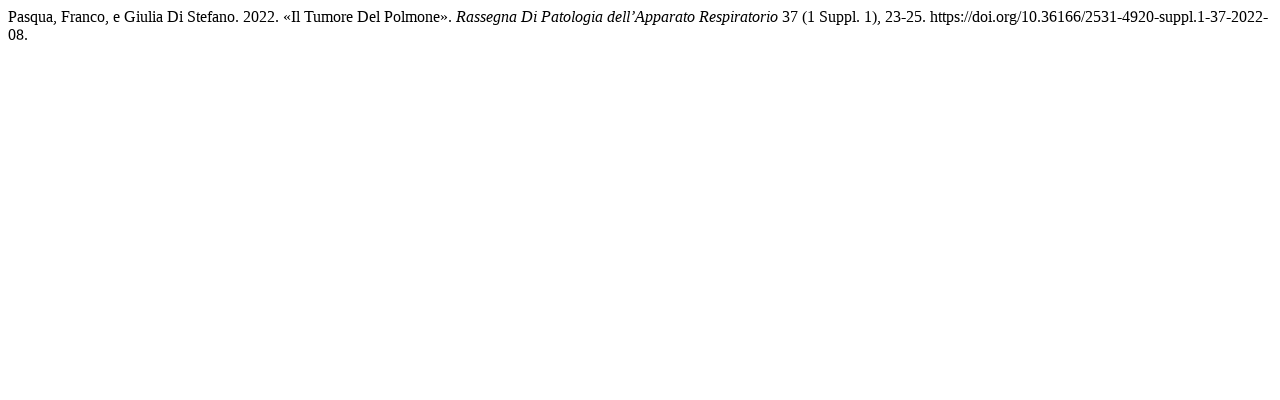

--- FILE ---
content_type: text/html; charset=UTF-8
request_url: https://www.aiporassegna.it/citationstylelanguage/get/chicago-author-date?submissionId=602
body_size: 271
content:
<div class="csl-bib-body">
  <div class="csl-entry">Pasqua, Franco, e Giulia Di Stefano. 2022. «Il Tumore Del Polmone». <i>Rassegna Di Patologia dell’Apparato Respiratorio</i> 37 (1 Suppl. 1), 23-25. https://doi.org/10.36166/2531-4920-suppl.1-37-2022-08.</div>
</div>